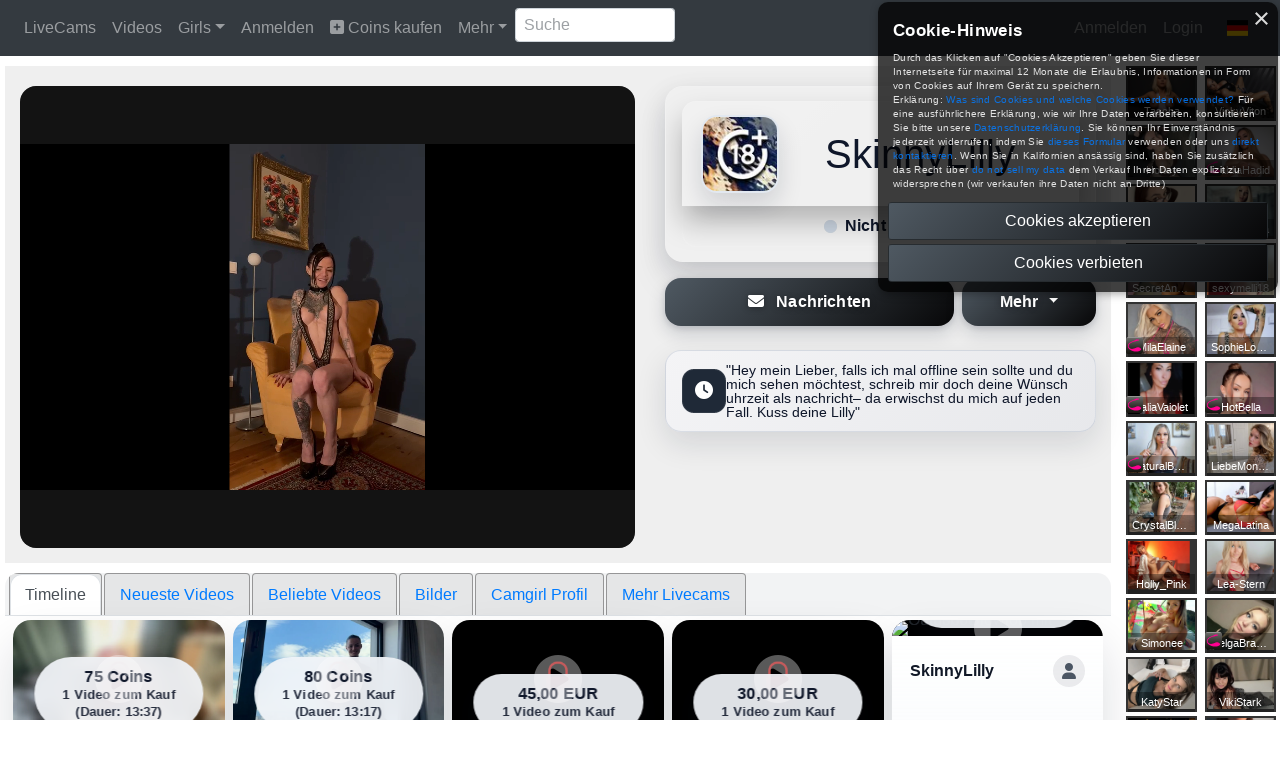

--- FILE ---
content_type: application/javascript
request_url: https://cam-sex-webcam-com.iframe.cam/assets/js/base64v2.js
body_size: 1580
content:
var lookup = 'ABCDEFGHIJKLMNOPQRSTUVWXYZabcdefghijklmnopqrstuvwxyz0123456789+/'

    ; (function (exports) {
        'use strict'

        var Arr = (typeof Uint8Array !== 'undefined')
            ? Uint8Array
            : Array

        var PLUS = '+'.charCodeAt(0)
        var SLASH = '/'.charCodeAt(0)
        var NUMBER = '0'.charCodeAt(0)
        var LOWER = 'a'.charCodeAt(0)
        var UPPER = 'A'.charCodeAt(0)
        var PLUS_URL_SAFE = '-'.charCodeAt(0)
        var SLASH_URL_SAFE = '_'.charCodeAt(0)

        function decode(elt) {
            var code = elt.charCodeAt(0)
            if (code === PLUS || code === PLUS_URL_SAFE) return 62 // '+'
            if (code === SLASH || code === SLASH_URL_SAFE) return 63 // '/'
            if (code < NUMBER) return -1 // no match
            if (code < NUMBER + 10) return code - NUMBER + 26 + 26
            if (code < UPPER + 26) return code - UPPER
            if (code < LOWER + 26) return code - LOWER + 26
        }

        function b64ToByteArray(b64) {
            var i, j, l, tmp, placeHolders, arr

            if (b64.length % 4 > 0) {
                throw new Error('Invalid string. Length must be a multiple of 4')
            }

            // the number of equal signs (place holders)
            // if there are two placeholders, than the two characters before it
            // represent one byte
            // if there is only one, then the three characters before it represent 2 bytes
            // this is just a cheap hack to not do indexOf twice
            var len = b64.length
            placeHolders = b64.charAt(len - 2) === '=' ? 2 : b64.charAt(len - 1) === '=' ? 1 : 0

            // base64 is 4/3 + up to two characters of the original data
            arr = new Arr(b64.length * 3 / 4 - placeHolders)

            // if there are placeholders, only get up to the last complete 4 chars
            l = placeHolders > 0 ? b64.length - 4 : b64.length

            var L = 0

            function push(v) {
                arr[L++] = v
            }

            for (i = 0, j = 0; i < l; i += 4, j += 3) {
                tmp = (decode(b64.charAt(i)) << 18) | (decode(b64.charAt(i + 1)) << 12) | (decode(b64.charAt(i + 2)) << 6) | decode(b64.charAt(i + 3))
                push((tmp & 0xFF0000) >> 16)
                push((tmp & 0xFF00) >> 8)
                push(tmp & 0xFF)
            }

            if (placeHolders === 2) {
                tmp = (decode(b64.charAt(i)) << 2) | (decode(b64.charAt(i + 1)) >> 4)
                push(tmp & 0xFF)
            } else if (placeHolders === 1) {
                tmp = (decode(b64.charAt(i)) << 10) | (decode(b64.charAt(i + 1)) << 4) | (decode(b64.charAt(i + 2)) >> 2)
                push((tmp >> 8) & 0xFF)
                push(tmp & 0xFF)
            }

            return arr
        }

        function uint8ToBase64(uint8) {
            var i
            var extraBytes = uint8.length % 3 // if we have 1 byte left, pad 2 bytes
            var output = ''
            var temp, length

            function encode(num) {
                return lookup.charAt(num)
            }

            function tripletToBase64(num) {
                return encode(num >> 18 & 0x3F) + encode(num >> 12 & 0x3F) + encode(num >> 6 & 0x3F) + encode(num & 0x3F)
            }

            // go through the array every three bytes, we'll deal with trailing stuff later
            for (i = 0, length = uint8.length - extraBytes; i < length; i += 3) {
                temp = (uint8[i] << 16) + (uint8[i + 1] << 8) + (uint8[i + 2])
                output += tripletToBase64(temp)
            }

            // pad the end with zeros, but make sure to not forget the extra bytes
            switch (extraBytes) {
                case 1:
                    temp = uint8[uint8.length - 1]
                    output += encode(temp >> 2)
                    output += encode((temp << 4) & 0x3F)
                    output += '=='
                    break
                case 2:
                    temp = (uint8[uint8.length - 2] << 8) + (uint8[uint8.length - 1])
                    output += encode(temp >> 10)
                    output += encode((temp >> 4) & 0x3F)
                    output += encode((temp << 2) & 0x3F)
                    output += '='
                    break
                default:
                    break
            }

            return output
        }

        exports.toByteArray = b64ToByteArray
        exports.fromByteArray = uint8ToBase64
    }(typeof exports === 'undefined' ? (this.base64js = {}) : exports))